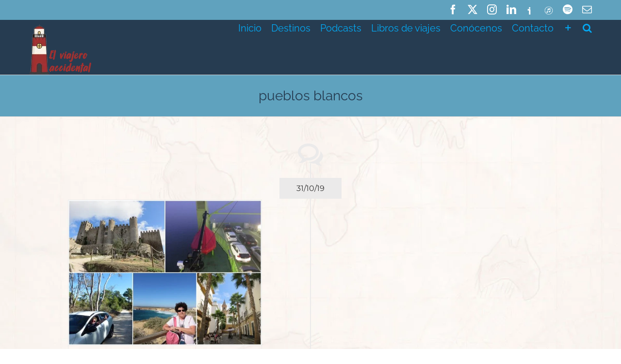

--- FILE ---
content_type: text/html; charset=UTF-8
request_url: https://elviajeroaccidental.com/tag/pueblos-blancos
body_size: 15875
content:
<!DOCTYPE html><html class="avada-html-layout-wide avada-html-header-position-top avada-html-is-archive" lang="es" prefix="og: http://ogp.me/ns# fb: http://ogp.me/ns/fb#"><head><script data-no-optimize="1">var litespeed_docref=sessionStorage.getItem("litespeed_docref");litespeed_docref&&(Object.defineProperty(document,"referrer",{get:function(){return litespeed_docref}}),sessionStorage.removeItem("litespeed_docref"));</script> <meta http-equiv="X-UA-Compatible" content="IE=edge" /><meta http-equiv="Content-Type" content="text/html; charset=utf-8"/><meta name="viewport" content="width=device-width, initial-scale=1" /><meta name='robots' content='index, follow, max-image-preview:large, max-snippet:-1, max-video-preview:-1' /><title>pueblos blancos archivos - El viajero accidental</title><link rel="canonical" href="https://elviajeroaccidental.com/tag/pueblos-blancos" /><meta property="og:locale" content="es_ES" /><meta property="og:type" content="article" /><meta property="og:title" content="pueblos blancos archivos - El viajero accidental" /><meta property="og:url" content="https://elviajeroaccidental.com/tag/pueblos-blancos" /><meta property="og:site_name" content="El viajero accidental" /><meta name="twitter:card" content="summary_large_image" /><meta name="twitter:site" content="@elviajeroaccide" /> <script type="application/ld+json" class="yoast-schema-graph">{"@context":"https://schema.org","@graph":[{"@type":"CollectionPage","@id":"https://elviajeroaccidental.com/tag/pueblos-blancos","url":"https://elviajeroaccidental.com/tag/pueblos-blancos","name":"pueblos blancos archivos - El viajero accidental","isPartOf":{"@id":"https://elviajeroaccidental.com/#website"},"primaryImageOfPage":{"@id":"https://elviajeroaccidental.com/tag/pueblos-blancos#primaryimage"},"image":{"@id":"https://elviajeroaccidental.com/tag/pueblos-blancos#primaryimage"},"thumbnailUrl":"https://elviajeroaccidental.com/wp-content/uploads/2019/10/1-collage-4.jpg","breadcrumb":{"@id":"https://elviajeroaccidental.com/tag/pueblos-blancos#breadcrumb"},"inLanguage":"es"},{"@type":"ImageObject","inLanguage":"es","@id":"https://elviajeroaccidental.com/tag/pueblos-blancos#primaryimage","url":"https://elviajeroaccidental.com/wp-content/uploads/2019/10/1-collage-4.jpg","contentUrl":"https://elviajeroaccidental.com/wp-content/uploads/2019/10/1-collage-4.jpg","width":1024,"height":768},{"@type":"BreadcrumbList","@id":"https://elviajeroaccidental.com/tag/pueblos-blancos#breadcrumb","itemListElement":[{"@type":"ListItem","position":1,"name":"Portada","item":"https://elviajeroaccidental.com/"},{"@type":"ListItem","position":2,"name":"pueblos blancos"}]},{"@type":"WebSite","@id":"https://elviajeroaccidental.com/#website","url":"https://elviajeroaccidental.com/","name":"El viajero accidental","description":"Recorre el mundo y cuéntalo","publisher":{"@id":"https://elviajeroaccidental.com/#organization"},"potentialAction":[{"@type":"SearchAction","target":{"@type":"EntryPoint","urlTemplate":"https://elviajeroaccidental.com/?s={search_term_string}"},"query-input":{"@type":"PropertyValueSpecification","valueRequired":true,"valueName":"search_term_string"}}],"inLanguage":"es"},{"@type":"Organization","@id":"https://elviajeroaccidental.com/#organization","name":"El Viajero Accidental","url":"https://elviajeroaccidental.com/","logo":{"@type":"ImageObject","inLanguage":"es","@id":"https://elviajeroaccidental.com/#/schema/logo/image/","url":"http://elviajeroaccidental.com/wp-content/uploads/2018/05/Logo8_movil2.png","contentUrl":"http://elviajeroaccidental.com/wp-content/uploads/2018/05/Logo8_movil2.png","width":"110","height":"87","caption":"El Viajero Accidental"},"image":{"@id":"https://elviajeroaccidental.com/#/schema/logo/image/"},"sameAs":["https://www.facebook.com/elviajeroaccidental/","https://x.com/elviajeroaccide","https://www.instagram.com/?hl=es","http://elviajeroaccidental.com"]}]}</script> <link rel="alternate" type="application/rss+xml" title="El viajero accidental &raquo; Feed" href="https://elviajeroaccidental.com/feed" /><link rel="alternate" type="application/rss+xml" title="El viajero accidental &raquo; Feed de los comentarios" href="https://elviajeroaccidental.com/comments/feed" /> <script id="wpp-js" type="litespeed/javascript" data-src="https://elviajeroaccidental.com/wp-content/plugins/wordpress-popular-posts/assets/js/wpp.min.js?ver=7.3.6" data-sampling="0" data-sampling-rate="100" data-api-url="https://elviajeroaccidental.com/wp-json/wordpress-popular-posts" data-post-id="0" data-token="0cbec2bc32" data-lang="0" data-debug="0"></script> <link rel="icon" href="https://elviajeroaccidental.com/wp-content/uploads/2018/05/Favicon2.png" type="image/png" /><link rel="alternate" type="application/rss+xml" title="El viajero accidental &raquo; Etiqueta pueblos blancos del feed" href="https://elviajeroaccidental.com/tag/pueblos-blancos/feed" /><meta property="og:locale" content="es_ES"/><meta property="og:type" content="article"/><meta property="og:site_name" content="El viajero accidental"/><meta property="og:title" content="pueblos blancos archivos - El viajero accidental"/><meta property="og:url" content="https://elviajeroaccidental.com/un-roadtrip-cruzando-portugal-de-norte-a-sur-y-llegando-a-cadiz-y-a-sus-playas"/><meta property="og:image" content="https://elviajeroaccidental.com/wp-content/uploads/2019/10/1-collage-4.jpg"/><meta property="og:image:width" content="1024"/><meta property="og:image:height" content="768"/><meta property="og:image:type" content="image/jpeg"/><link data-optimized="2" rel="stylesheet" href="https://elviajeroaccidental.com/wp-content/litespeed/css/49103d064703aaa4e5917bc69240bc2b.css?ver=56d33" /> <script type="litespeed/javascript" data-src="https://elviajeroaccidental.com/wp-includes/js/jquery/jquery.min.js?ver=3.7.1" id="jquery-core-js"></script> <script type="litespeed/javascript" data-src="https://elviajeroaccidental.com/wp-content/plugins/LayerSlider/assets/static/layerslider/js/layerslider.kreaturamedia.jquery.js?ver=7.15.1" id="layerslider-js"></script> <meta name="generator" content="Powered by LayerSlider 7.15.1 - Build Heros, Sliders, and Popups. Create Animations and Beautiful, Rich Web Content as Easy as Never Before on WordPress." /><link rel="https://api.w.org/" href="https://elviajeroaccidental.com/wp-json/" /><link rel="alternate" title="JSON" type="application/json" href="https://elviajeroaccidental.com/wp-json/wp/v2/tags/1906" /><link rel="EditURI" type="application/rsd+xml" title="RSD" href="https://elviajeroaccidental.com/xmlrpc.php?rsd" /><meta name="generator" content="WordPress 6.9" />
 <script type="litespeed/javascript" data-src="https://www.googletagmanager.com/gtag/js?id=UA-101729022-1"></script> <script type="litespeed/javascript">window.dataLayer=window.dataLayer||[];function gtag(){dataLayer.push(arguments)}
gtag('js',new Date());gtag('config','UA-101729022-1')</script> <!doctype html><meta name="description" content="viajes, Europa, América, Oceanía, África, Asia, España, Andalucía, Galicia, contar viajes, fotografías de viajes, vacaciones, dónde ir de viaje, dónde ir de vacaciones, viajar y escribir, escribir sobre viajes"/></head><body class="archive tag tag-pueblos-blancos tag-1906 wp-theme-Avada wp-child-theme-Avada-Child-Theme fusion-image-hovers fusion-pagination-sizing fusion-button_type-flat fusion-button_span-yes fusion-button_gradient-linear avada-image-rollover-circle-yes avada-image-rollover-yes avada-image-rollover-direction-left fusion-body ltr fusion-sticky-header no-tablet-sticky-header no-mobile-slidingbar no-mobile-totop fusion-disable-outline fusion-sub-menu-fade mobile-logo-pos-left layout-wide-mode avada-has-boxed-modal-shadow-none layout-scroll-offset-full avada-has-zero-margin-offset-top fusion-top-header menu-text-align-center mobile-menu-design-modern fusion-show-pagination-text fusion-header-layout-v3 avada-responsive avada-footer-fx-bg-parallax avada-menu-highlight-style-bar fusion-search-form-classic fusion-main-menu-search-overlay fusion-avatar-square avada-dropdown-styles avada-blog-layout-grid avada-blog-archive-layout-timeline avada-header-shadow-no avada-menu-icon-position-right avada-has-megamenu-shadow avada-has-mainmenu-dropdown-divider avada-has-header-100-width avada-has-pagetitle-bg-parallax avada-has-main-nav-search-icon avada-has-100-footer avada-has-breadcrumb-mobile-hidden avada-has-titlebar-bar_and_content avada-header-border-color-full-transparent avada-social-full-transparent avada-has-slidingbar-widgets avada-has-slidingbar-position-right avada-slidingbar-toggle-style-menu avada-has-slidingbar-sticky avada-has-pagination-padding avada-flyout-menu-direction-fade avada-ec-views-v1" data-awb-post-id="23734">
<a class="skip-link screen-reader-text" href="#content">Saltar al contenido</a><div id="boxed-wrapper"><div id="wrapper" class="fusion-wrapper"><div id="home" style="position:relative;top:-1px;"></div><header class="fusion-header-wrapper"><div class="fusion-header-v3 fusion-logo-alignment fusion-logo-left fusion-sticky-menu- fusion-sticky-logo-1 fusion-mobile-logo-1  fusion-mobile-menu-design-modern"><div class="fusion-secondary-header"><div class="fusion-row"><div class="fusion-alignright"><div class="fusion-social-links-header"><div class="fusion-social-networks"><div class="fusion-social-networks-wrapper"><a  class="fusion-social-network-icon fusion-tooltip fusion-facebook awb-icon-facebook" style data-placement="bottom" data-title="Facebook" data-toggle="tooltip" title="Facebook" href="https://www.facebook.com/elviajeroaccidental" target="_blank" rel="noreferrer nofollow"><span class="screen-reader-text">Facebook</span></a><a  class="fusion-social-network-icon fusion-tooltip fusion-twitter awb-icon-twitter" style data-placement="bottom" data-title="X" data-toggle="tooltip" title="X" href="https://twitter.com/elviajeroaccide" target="_blank" rel="noopener noreferrer nofollow"><span class="screen-reader-text">X</span></a><a  class="fusion-social-network-icon fusion-tooltip fusion-instagram awb-icon-instagram" style data-placement="bottom" data-title="Instagram" data-toggle="tooltip" title="Instagram" href="https://www.instagram.com/elviajeroaccidental/" target="_blank" rel="noopener noreferrer nofollow"><span class="screen-reader-text">Instagram</span></a><a  class="fusion-social-network-icon fusion-tooltip fusion-linkedin awb-icon-linkedin" style data-placement="bottom" data-title="LinkedIn" data-toggle="tooltip" title="LinkedIn" href="https://www.linkedin.com/company/el-viajero-accidental/" target="_blank" rel="noopener noreferrer nofollow"><span class="screen-reader-text">LinkedIn</span></a><a  class="awb-custom-image custom fusion-social-network-icon fusion-tooltip fusion-custom awb-icon-custom" style="position:relative;" data-placement="bottom" data-title="Ivoox" data-toggle="tooltip" title="Ivoox" href="https://www.ivoox.com/podcast-viajero-accidental_sq_f1496736_1.html" target="_blank" rel="noopener noreferrer nofollow"><span class="screen-reader-text">Ivoox</span><img data-lazyloaded="1" src="[data-uri]" width="28" height="31" data-src="http://elviajeroaccidental.com/wp-content/uploads/2018/05/Icono-Ivoox_28x31.png.webp" style="width:auto;" alt="Ivoox" /></a><a  class="awb-custom-image custom fusion-social-network-icon fusion-tooltip fusion-custom awb-icon-custom fusion-last-social-icon" style="position:relative;" data-placement="bottom" data-title="ITunes" data-toggle="tooltip" title="ITunes" href="https://itunes.apple.com/es/podcast/el-viajero-accidental-1x12-alta-normand%C3%ADa/id1351863651?i=1000410897263&amp;mt=2" target="_blank" rel="noopener noreferrer nofollow"><span class="screen-reader-text">ITunes</span><img data-lazyloaded="1" src="[data-uri]" width="28" height="32" data-src="http://elviajeroaccidental.com/wp-content/uploads/2018/05/itunes-28x32.png.webp" style="width:auto;" alt="iTunes" /></a><a  class="fusion-social-network-icon fusion-tooltip fusion-spotify awb-icon-spotify" style data-placement="bottom" data-title="Spotify" data-toggle="tooltip" title="Spotify" href="https://open.spotify.com/show/3Y0PETYoOR9FBkTEWdIqzJ" target="_blank" rel="noopener noreferrer nofollow"><span class="screen-reader-text">Spotify</span></a><a class="fusion-social-network-icon fusion-tooltip fusion-mail awb-icon-mail" style data-placement="bottom" data-title="Correo electrónico" data-toggle="tooltip" title="Correo electrónico" href="/cdn-cgi/l/email-protection#[base64]" target="_self" rel="noopener noreferrer nofollow"><span class="screen-reader-text">Correo electrónico</span></a></div></div></div></div></div></div><div class="fusion-header-sticky-height"></div><div class="fusion-header"><div class="fusion-row"><div class="fusion-logo" data-margin-top="10px" data-margin-bottom="0px" data-margin-left="0px" data-margin-right="0px">
<a class="fusion-logo-link"  href="https://elviajeroaccidental.com/" >
<img data-lazyloaded="1" src="[data-uri]" data-src="https://elviajeroaccidental.com/wp-content/uploads/2018/04/Logo8cd.png.webp" data-srcset="https://elviajeroaccidental.com/wp-content/uploads/2018/04/Logo8cd.png.webp 1x" width="130" height="102" alt="El viajero accidental Logo" data-retina_logo_url="" class="fusion-standard-logo" />
<img data-lazyloaded="1" src="[data-uri]" data-src="https://elviajeroaccidental.com/wp-content/uploads/2018/05/Logo8_movil2.png.webp" data-srcset="https://elviajeroaccidental.com/wp-content/uploads/2018/05/Logo8_movil2.png.webp 1x, https://elviajeroaccidental.com/wp-content/uploads/2018/05/Logo8_movil2.png.webp 2x" width="110" height="87" style="max-height:87px;height:auto;" alt="El viajero accidental Logo" data-retina_logo_url="https://elviajeroaccidental.com/wp-content/uploads/2018/05/Logo8_movil2.png.webp" class="fusion-mobile-logo" />
<img data-lazyloaded="1" src="[data-uri]" data-src="https://elviajeroaccidental.com/wp-content/uploads/2018/05/Logo8_movil.png.webp" data-srcset="https://elviajeroaccidental.com/wp-content/uploads/2018/05/Logo8_movil.png.webp 1x" width="90" height="71" alt="El viajero accidental Logo" data-retina_logo_url="" class="fusion-sticky-logo" />
</a></div><nav class="fusion-main-menu" aria-label="Menú principal"><div class="fusion-overlay-search"><form role="search" class="searchform fusion-search-form  fusion-search-form-classic" method="get" action="https://elviajeroaccidental.com/"><div class="fusion-search-form-content"><div class="fusion-search-field search-field">
<label><span class="screen-reader-text">Buscar:</span>
<input type="search" value="" name="s" class="s" placeholder="Buscar..." required aria-required="true" aria-label="Buscar..."/>
</label></div><div class="fusion-search-button search-button">
<input type="submit" class="fusion-search-submit searchsubmit" aria-label="Buscar" value="&#xf002;" /></div></div></form><div class="fusion-search-spacer"></div><a href="#" role="button" aria-label="Close Search" class="fusion-close-search"></a></div><ul id="menu-menu-principal" class="fusion-menu"><li  id="menu-item-113"  class="menu-item menu-item-type-post_type menu-item-object-page menu-item-home menu-item-113"  data-item-id="113"><a  href="https://elviajeroaccidental.com/" class="fusion-bar-highlight"><span class="menu-text">Inicio</span></a></li><li  id="menu-item-603"  class="menu-item menu-item-type-custom menu-item-object-custom menu-item-has-children menu-item-603 fusion-dropdown-menu"  data-item-id="603"><a  href="#" class="fusion-bar-highlight"><span class="menu-text">Destinos</span></a><ul class="sub-menu"><li  id="menu-item-12176"  class="menu-item menu-item-type-post_type menu-item-object-page menu-item-has-children menu-item-12176 fusion-dropdown-submenu" ><a  href="https://elviajeroaccidental.com/europa" class="fusion-bar-highlight"><span>Europa</span></a><ul class="sub-menu"><li  id="menu-item-12194"  class="menu-item menu-item-type-post_type menu-item-object-page menu-item-12194" ><a  href="https://elviajeroaccidental.com/espana" class="fusion-bar-highlight"><span>España</span></a></li></ul></li><li  id="menu-item-12177"  class="menu-item menu-item-type-post_type menu-item-object-page menu-item-12177 fusion-dropdown-submenu" ><a  href="https://elviajeroaccidental.com/africa" class="fusion-bar-highlight"><span>África</span></a></li><li  id="menu-item-12180"  class="menu-item menu-item-type-post_type menu-item-object-page menu-item-12180 fusion-dropdown-submenu" ><a  href="https://elviajeroaccidental.com/america" class="fusion-bar-highlight"><span>América</span></a></li><li  id="menu-item-12179"  class="menu-item menu-item-type-post_type menu-item-object-page menu-item-12179 fusion-dropdown-submenu" ><a  href="https://elviajeroaccidental.com/asia" class="fusion-bar-highlight"><span>Asia</span></a></li><li  id="menu-item-12178"  class="menu-item menu-item-type-post_type menu-item-object-page menu-item-12178 fusion-dropdown-submenu" ><a  href="https://elviajeroaccidental.com/oceania" class="fusion-bar-highlight"><span>Oceanía</span></a></li></ul></li><li  id="menu-item-606"  class="menu-item menu-item-type-taxonomy menu-item-object-category menu-item-606"  data-item-id="606"><a  href="https://elviajeroaccidental.com/category/podcasts" class="fusion-bar-highlight"><span class="menu-text">Podcasts</span></a></li><li  id="menu-item-12910"  class="menu-item menu-item-type-post_type menu-item-object-page menu-item-12910"  data-item-id="12910"><a  href="https://elviajeroaccidental.com/libros-de-viajes" class="fusion-bar-highlight"><span class="menu-text">Libros de viajes</span></a></li><li  id="menu-item-551"  class="menu-item menu-item-type-post_type menu-item-object-page menu-item-551"  data-item-id="551"><a  href="https://elviajeroaccidental.com/quienes-somos" class="fusion-bar-highlight"><span class="menu-text">Conócenos</span></a></li><li  id="menu-item-674"  class="menu-item menu-item-type-post_type menu-item-object-page menu-item-674"  data-item-id="674"><a  href="https://elviajeroaccidental.com/contacto" class="fusion-bar-highlight"><span class="menu-text">Contacto</span></a></li><li class="fusion-custom-menu-item fusion-main-menu-sliding-bar" data-classes="fusion-main-menu-sliding-bar"><a class="fusion-main-menu-icon awb-icon-sliding-bar fusion-bar-highlight" href="#" aria-label="Toggle Sliding Bar" data-title="Toggle Sliding Bar" title="Toggle Sliding Bar"></a></li><li class="fusion-custom-menu-item fusion-main-menu-search fusion-search-overlay"><a class="fusion-main-menu-icon fusion-bar-highlight" href="#" aria-label="Buscar" data-title="Buscar" title="Buscar" role="button" aria-expanded="false"></a></li></ul></nav><div class="fusion-mobile-menu-icons">
<a href="#" class="fusion-icon awb-icon-bars" aria-label="Alternar menú móvil" aria-expanded="false"></a></div><nav class="fusion-mobile-nav-holder fusion-mobile-menu-text-align-right" aria-label="Main Menu Mobile"></nav></div></div></div><div class="fusion-clearfix"></div></header><div id="sliders-container" class="fusion-slider-visibility"></div><section class="avada-page-titlebar-wrapper" aria-labelledby="awb-ptb-heading"><div class="fusion-page-title-bar fusion-page-title-bar-breadcrumbs fusion-page-title-bar-center"><div class="fusion-page-title-row"><div class="fusion-page-title-wrapper"><div class="fusion-page-title-captions"><h1 id="awb-ptb-heading" class="entry-title">pueblos blancos</h1></div></div></div></div></section><main id="main" class="clearfix  full-bg"><div class="fusion-row" style=""><section id="content" class=" full-width" style="width: 100%;"><div id="posts-container" class="fusion-blog-archive fusion-blog-layout-timeline-wrapper fusion-clearfix"><div class="fusion-posts-container fusion-posts-container-infinite fusion-posts-container-load-more fusion-blog-rollover " data-pages="1"><div class="fusion-timeline-icon"><i class="awb-icon-bubbles" aria-hidden="true"></i></div><div class="fusion-blog-layout-timeline fusion-clearfix"><div class="fusion-timeline-line"></div><h3 class="fusion-timeline-date">31/10/19</h3><div class="fusion-collapse-month"><article id="post-23734" class="fusion-post-timeline fusion-left-column  post fusion-clearfix post-23734 type-post status-publish format-standard has-post-thumbnail hentry category-resto-de-europa tag-albufeira tag-algarve tag-arcos-de-la-frontera tag-aveiro tag-cadiz tag-calas-de-conil tag-conil-de-la-frontera tag-espana tag-peniche tag-peninsula-de-troia tag-playa-de-bolonia tag-ponta-da-piedade tag-portugal tag-pueblos-blancos tag-roadtrip tag-vejer-de-la-frontera"><div class="fusion-flexslider flexslider fusion-flexslider-loading fusion-post-slideshow"><ul class="slides"><li><div  class="fusion-image-wrapper" aria-haspopup="true">
<img data-lazyloaded="1" src="[data-uri]" width="1024" height="768" data-src="https://elviajeroaccidental.com/wp-content/uploads/2019/10/1-collage-4.jpg.webp" class="attachment-full size-full wp-post-image" alt="" decoding="async" fetchpriority="high" data-srcset="https://elviajeroaccidental.com/wp-content/uploads/2019/10/1-collage-4-200x150.jpg.webp 200w, https://elviajeroaccidental.com/wp-content/uploads/2019/10/1-collage-4-400x300.jpg.webp 400w, https://elviajeroaccidental.com/wp-content/uploads/2019/10/1-collage-4-600x450.jpg.webp 600w, https://elviajeroaccidental.com/wp-content/uploads/2019/10/1-collage-4-800x600.jpg.webp 800w, https://elviajeroaccidental.com/wp-content/uploads/2019/10/1-collage-4.jpg.webp 1024w" data-sizes="(max-width: 600px) 100vw, 40vw" /><div class="fusion-rollover"><div class="fusion-rollover-content"><a class="fusion-rollover-link" href="https://elviajeroaccidental.com/un-roadtrip-cruzando-portugal-de-norte-a-sur-y-llegando-a-cadiz-y-a-sus-playas">Un roadtrip cruzando Portugal de norte a sur y llegando a Cádiz y a sus playas</a><div class="fusion-rollover-sep"></div>
<a class="fusion-rollover-gallery" href="https://elviajeroaccidental.com/wp-content/uploads/2019/10/1-collage-4.jpg" data-options="" data-id="23734" data-rel="iLightbox[gallery]" data-title="1 collage 4" data-caption="">
Galería					</a><h4 class="fusion-rollover-title">
<a class="fusion-rollover-title-link" href="https://elviajeroaccidental.com/un-roadtrip-cruzando-portugal-de-norte-a-sur-y-llegando-a-cadiz-y-a-sus-playas">
Un roadtrip cruzando Portugal de norte a sur y llegando a Cádiz y a sus playas					</a></h4><div class="fusion-rollover-categories"><a href="https://elviajeroaccidental.com/category/europa/resto-de-europa" rel="tag">Resto de Europa</a></div>
<a class="fusion-link-wrapper" href="https://elviajeroaccidental.com/un-roadtrip-cruzando-portugal-de-norte-a-sur-y-llegando-a-cadiz-y-a-sus-playas" aria-label="Un roadtrip cruzando Portugal de norte a sur y llegando a Cádiz y a sus playas"></a></div></div></div></li></ul></div><div class="fusion-post-content-wrapper"><div class="fusion-timeline-circle"></div><div class="fusion-timeline-arrow"></div><div class="fusion-post-content post-content"><h2 class="entry-title fusion-post-title"><a href="https://elviajeroaccidental.com/un-roadtrip-cruzando-portugal-de-norte-a-sur-y-llegando-a-cadiz-y-a-sus-playas">Un roadtrip cruzando Portugal de norte a sur y llegando a Cádiz y a sus playas</a></h2><p class="fusion-single-line-meta">Por <span class="vcard"><span class="fn"><a href="https://elviajeroaccidental.com/author/carmen-del-rio" title="Entradas de Carmen del Rio" rel="author">Carmen del Rio</a></span></span><span class="fusion-inline-sep">|</span><span class="updated rich-snippet-hidden">2023-02-25T20:30:12+01:00</span><span>31/10/19</span><span class="fusion-inline-sep">|</span>Categorías: <a href="https://elviajeroaccidental.com/category/europa/resto-de-europa" rel="category tag">Resto de Europa</a><span class="fusion-inline-sep">|</span><span class="meta-tags">Etiquetas: <a href="https://elviajeroaccidental.com/tag/albufeira" rel="tag">Albufeira</a>, <a href="https://elviajeroaccidental.com/tag/algarve" rel="tag">Algarve</a>, <a href="https://elviajeroaccidental.com/tag/arcos-de-la-frontera" rel="tag">Arcos de la Frontera</a>, <a href="https://elviajeroaccidental.com/tag/aveiro" rel="tag">Aveiro</a>, <a href="https://elviajeroaccidental.com/tag/cadiz" rel="tag">Cádiz</a>, <a href="https://elviajeroaccidental.com/tag/calas-de-conil" rel="tag">calas de Conil</a>, <a href="https://elviajeroaccidental.com/tag/conil-de-la-frontera" rel="tag">Conil de la Frontera</a>, <a href="https://elviajeroaccidental.com/tag/espana" rel="tag">España</a>, <a href="https://elviajeroaccidental.com/tag/peniche" rel="tag">Peniche</a>, <a href="https://elviajeroaccidental.com/tag/peninsula-de-troia" rel="tag">península de Tróia</a>, <a href="https://elviajeroaccidental.com/tag/playa-de-bolonia" rel="tag">playa de Bolonia</a>, <a href="https://elviajeroaccidental.com/tag/ponta-da-piedade" rel="tag">Ponta da Piedade</a>, <a href="https://elviajeroaccidental.com/tag/portugal" rel="tag">Portugal</a>, <a href="https://elviajeroaccidental.com/tag/pueblos-blancos" rel="tag">pueblos blancos</a>, <a href="https://elviajeroaccidental.com/tag/roadtrip" rel="tag">roadtrip</a>, <a href="https://elviajeroaccidental.com/tag/vejer-de-la-frontera" rel="tag">Vejer de la Frontera</a></span><span class="fusion-inline-sep">|</span></p><div class="fusion-content-sep sep-double sep-solid"></div><div class="fusion-post-content-container"><p>     Al comienzo de este otoño realizamos un viaje por carretera de Galicia a Cádiz. La experiencia ha sido estupenda, el avión es un medio de transporte fantástico pero los recorridos por carretera te dan una libertad increíble, no dependes de horarios, puedes "perder el tiempo"  [...]</p></div></div><div class="fusion-meta-info"><div class="fusion-alignleft">
<a href="https://elviajeroaccidental.com/un-roadtrip-cruzando-portugal-de-norte-a-sur-y-llegando-a-cadiz-y-a-sus-playas" class="fusion-read-more" aria-label="More on Un roadtrip cruzando Portugal de norte a sur y llegando a Cádiz y a sus playas">
Más información										</a></div><div class="fusion-alignright">
<a href="https://elviajeroaccidental.com/un-roadtrip-cruzando-portugal-de-norte-a-sur-y-llegando-a-cadiz-y-a-sus-playas#comments"><i class="awb-icon-bubbles" aria-hidden="true"></i>&nbsp;2</a></div></div></div></article></div></div></div></div></section></div></main><div class="fusion-footer"><footer class="fusion-footer-widget-area fusion-widget-area fusion-footer-widget-area-center"><div class="fusion-row"><div class="fusion-columns fusion-columns-6 fusion-widget-area"><div class="fusion-column col-lg-2 col-md-2 col-sm-2"><section id="media_image-9" class="fusion-footer-widget-column widget widget_media_image" style="border-style: solid;border-color:transparent;border-width:0px;"><h4 class="widget-title">Socios de Galicia TB</h4><a href="https://www.galiciatb.com/" target="_blank"><img data-lazyloaded="1" src="[data-uri]" width="150" height="150" data-src="https://elviajeroaccidental.com/wp-content/uploads/2020/08/logo-GaliciaTB-150x150.jpg.webp" class="image wp-image-28127  attachment-thumbnail size-thumbnail" alt="" style="max-width: 100%; height: auto;" title="Socios de GaliciaTB" decoding="async" data-srcset="https://elviajeroaccidental.com/wp-content/uploads/2020/08/logo-GaliciaTB-66x66.jpg.webp 66w, https://elviajeroaccidental.com/wp-content/uploads/2020/08/logo-GaliciaTB-100x100.jpg.webp 100w, https://elviajeroaccidental.com/wp-content/uploads/2020/08/logo-GaliciaTB-150x150.jpg.webp 150w, https://elviajeroaccidental.com/wp-content/uploads/2020/08/logo-GaliciaTB-294x295.jpg.webp 294w" data-sizes="(max-width: 150px) 100vw, 150px" /></a><div style="clear:both;"></div></section><section id="media_image-11" class="fusion-footer-widget-column widget widget_media_image" style="border-style: solid;border-color:transparent;border-width:0px;"><h4 class="widget-title">Socios de Madrid TB</h4><a href="https://madridtb.com/"><img data-lazyloaded="1" src="[data-uri]" width="150" height="150" data-src="https://elviajeroaccidental.com/wp-content/uploads/2020/09/Logo-MadTB-crop.jpg.webp" class="image wp-image-28710  attachment-medium size-medium" alt="MadridTB" style="max-width: 100%; height: auto;" decoding="async" data-srcset="https://elviajeroaccidental.com/wp-content/uploads/2020/09/Logo-MadTB-crop-66x66.jpg.webp 66w, https://elviajeroaccidental.com/wp-content/uploads/2020/09/Logo-MadTB-crop-100x100.jpg.webp 100w, https://elviajeroaccidental.com/wp-content/uploads/2020/09/Logo-MadTB-crop.jpg.webp 150w" data-sizes="(max-width: 150px) 100vw, 150px" /></a><div style="clear:both;"></div></section><section id="media_image-19" class="fusion-footer-widget-column widget widget_media_image" style="border-style: solid;border-color:transparent;border-width:0px;"><h4 class="widget-title">Colaborador oficial de Civitatis</h4><a href="https://www.civitatis.com/es/?aid=2215"><img data-lazyloaded="1" src="[data-uri]" width="150" height="150" data-src="https://elviajeroaccidental.com/wp-content/uploads/2026/01/ES_Civitatis_badge_circle_red-150x150.png.webp" class="image wp-image-39941  attachment-thumbnail size-thumbnail" alt="" style="max-width: 100%; height: auto;" title="Colaborador oficial de Civitatis" decoding="async" data-srcset="https://elviajeroaccidental.com/wp-content/uploads/2026/01/ES_Civitatis_badge_circle_red-66x66.png.webp 66w, https://elviajeroaccidental.com/wp-content/uploads/2026/01/ES_Civitatis_badge_circle_red-150x150.png.webp 150w, https://elviajeroaccidental.com/wp-content/uploads/2026/01/ES_Civitatis_badge_circle_red-200x200.png.webp 200w, https://elviajeroaccidental.com/wp-content/uploads/2026/01/ES_Civitatis_badge_circle_red.png.webp 258w" data-sizes="(max-width: 150px) 100vw, 150px" /></a><div style="clear:both;"></div></section></div><div class="fusion-column col-lg-2 col-md-2 col-sm-2"><section id="media_image-2" class="fusion-footer-widget-column widget widget_media_image"><a href="https://elviajeroaccidental.com/"><img data-lazyloaded="1" src="[data-uri]" width="130" height="102" data-src="https://elviajeroaccidental.com/wp-content/uploads/2018/04/Logo8cd.png.webp" class="image wp-image-623  attachment-full size-full" alt="" style="max-width: 100%; height: auto;" decoding="async" /></a><div style="clear:both;"></div></section><section id="media_image-14" class="fusion-footer-widget-column widget widget_media_image" style="border-style: solid;border-color:transparent;border-width:0px;"><h4 class="widget-title">Miembros de Radio Viajera desde su fundación</h4><a href="https://radioviajera.com/"><img data-lazyloaded="1" src="[data-uri]" width="150" height="150" data-src="https://elviajeroaccidental.com/wp-content/uploads/2020/12/LOGO-RV-CUADRADO-150x150.png.webp" class="image wp-image-29903  attachment-thumbnail size-thumbnail" alt="" style="max-width: 100%; height: auto;" title="Miembros de Radio Viajera desde su fundación" decoding="async" data-srcset="https://elviajeroaccidental.com/wp-content/uploads/2020/12/LOGO-RV-CUADRADO-66x66.png.webp 66w, https://elviajeroaccidental.com/wp-content/uploads/2020/12/LOGO-RV-CUADRADO-100x100.png.webp 100w, https://elviajeroaccidental.com/wp-content/uploads/2020/12/LOGO-RV-CUADRADO-150x150.png.webp 150w, https://elviajeroaccidental.com/wp-content/uploads/2020/12/LOGO-RV-CUADRADO-200x198.png.webp 200w, https://elviajeroaccidental.com/wp-content/uploads/2020/12/LOGO-RV-CUADRADO-300x297.png.webp 300w" data-sizes="(max-width: 150px) 100vw, 150px" /></a><div style="clear:both;"></div></section></div><div class="fusion-column col-lg-2 col-md-2 col-sm-2"><section id="text-8" class="fusion-footer-widget-column widget widget_text"><div class="textwidget"><p><strong><span style="font-size: small;">El Viajero Accidental y su logo es una marca registrada cuya titularidad corresponde a los titulares de esta web.</span></strong></p></div><div style="clear:both;"></div></section><section id="media_image-15" class="fusion-footer-widget-column widget widget_media_image" style="border-style: solid;border-color:transparent;border-width:0px;"><h4 class="widget-title">¿Para quiénes hemos creado contenidos?</h4><img data-lazyloaded="1" src="[data-uri]" width="300" height="150" data-src="https://elviajeroaccidental.com/wp-content/uploads/2022/05/Prueba_mayo_22-300x150.jpg.webp" class="image wp-image-34846  attachment-medium size-medium" alt="" style="max-width: 100%; height: auto;" title="¿Con quienes hemos trabajado?" decoding="async" data-srcset="https://elviajeroaccidental.com/wp-content/uploads/2022/05/Prueba_mayo_22-200x100.jpg.webp 200w, https://elviajeroaccidental.com/wp-content/uploads/2022/05/Prueba_mayo_22-300x150.jpg.webp 300w, https://elviajeroaccidental.com/wp-content/uploads/2022/05/Prueba_mayo_22-400x201.jpg.webp 400w, https://elviajeroaccidental.com/wp-content/uploads/2022/05/Prueba_mayo_22-540x272.jpg.webp 540w, https://elviajeroaccidental.com/wp-content/uploads/2022/05/Prueba_mayo_22-600x301.jpg.webp 600w, https://elviajeroaccidental.com/wp-content/uploads/2022/05/Prueba_mayo_22-768x385.jpg.webp 768w, https://elviajeroaccidental.com/wp-content/uploads/2022/05/Prueba_mayo_22-800x401.jpg.webp 800w, https://elviajeroaccidental.com/wp-content/uploads/2022/05/Prueba_mayo_22-1024x514.jpg.webp 1024w, https://elviajeroaccidental.com/wp-content/uploads/2022/05/Prueba_mayo_22-1200x602.jpg.webp 1200w, https://elviajeroaccidental.com/wp-content/uploads/2022/05/Prueba_mayo_22-1536x770.jpg.webp 1536w, https://elviajeroaccidental.com/wp-content/uploads/2022/05/Prueba_mayo_22.jpg.webp 1593w" data-sizes="(max-width: 300px) 100vw, 300px" /><div style="clear:both;"></div></section><section id="media_image-17" class="fusion-footer-widget-column widget widget_media_image" style="border-style: solid;border-color:transparent;border-width:0px;"><img data-lazyloaded="1" src="[data-uri]" width="150" height="150" data-src="https://elviajeroaccidental.com/wp-content/uploads/2022/05/Ria_Mondo_Fontanilla-150x150.jpg.webp" class="image wp-image-34848  attachment-thumbnail size-thumbnail" alt="" style="max-width: 100%; height: auto;" decoding="async" data-srcset="https://elviajeroaccidental.com/wp-content/uploads/2022/05/Ria_Mondo_Fontanilla-66x66.jpg.webp 66w, https://elviajeroaccidental.com/wp-content/uploads/2022/05/Ria_Mondo_Fontanilla-150x150.jpg.webp 150w, https://elviajeroaccidental.com/wp-content/uploads/2022/05/Ria_Mondo_Fontanilla-200x200.jpg.webp 200w, https://elviajeroaccidental.com/wp-content/uploads/2022/05/Ria_Mondo_Fontanilla-300x300.jpg.webp 300w, https://elviajeroaccidental.com/wp-content/uploads/2022/05/Ria_Mondo_Fontanilla-400x400.jpg.webp 400w, https://elviajeroaccidental.com/wp-content/uploads/2022/05/Ria_Mondo_Fontanilla-600x600.jpg.webp 600w, https://elviajeroaccidental.com/wp-content/uploads/2022/05/Ria_Mondo_Fontanilla-768x768.jpg.webp 768w, https://elviajeroaccidental.com/wp-content/uploads/2022/05/Ria_Mondo_Fontanilla-800x800.jpg.webp 800w, https://elviajeroaccidental.com/wp-content/uploads/2022/05/Ria_Mondo_Fontanilla-1024x1024.jpg.webp 1024w, https://elviajeroaccidental.com/wp-content/uploads/2022/05/Ria_Mondo_Fontanilla-1200x1200.jpg.webp 1200w, https://elviajeroaccidental.com/wp-content/uploads/2022/05/Ria_Mondo_Fontanilla-1536x1536.jpg.webp 1536w, https://elviajeroaccidental.com/wp-content/uploads/2022/05/Ria_Mondo_Fontanilla.jpg.webp 1600w" data-sizes="(max-width: 150px) 100vw, 150px" /><div style="clear:both;"></div></section></div><div class="fusion-column col-lg-2 col-md-2 col-sm-2"><section id="social_links-widget-4" class="fusion-footer-widget-column widget social_links"><div class="fusion-social-networks"><div class="fusion-social-networks-wrapper">
<a class="fusion-social-network-icon fusion-tooltip fusion-facebook awb-icon-facebook" href="https://www.facebook.com/elviajeroaccidental"  data-placement="top" data-title="Facebook" data-toggle="tooltip" data-original-title=""  title="Facebook" aria-label="Facebook" rel="nofollow noopener noreferrer" target="_self" style="font-size:20px;color:#ffffff;"></a>
<a class="fusion-social-network-icon fusion-tooltip fusion-twitter awb-icon-twitter" href="https://twitter.com/elviajeroaccide"  data-placement="top" data-title="Twitter" data-toggle="tooltip" data-original-title=""  title="Twitter" aria-label="Twitter" rel="nofollow noopener noreferrer" target="_self" style="font-size:20px;color:#ffffff;"></a>
<a class="fusion-social-network-icon fusion-tooltip fusion-instagram awb-icon-instagram" href="https://www.instagram.com/elviajeroaccidental/"  data-placement="top" data-title="Instagram" data-toggle="tooltip" data-original-title=""  title="Instagram" aria-label="Instagram" rel="nofollow noopener noreferrer" target="_self" style="font-size:20px;color:#ffffff;"></a>
<a class="fusion-social-network-icon fusion-tooltip fusion-linkedin awb-icon-linkedin" href="https://www.linkedin.com/company/el-viajero-accidental/"  data-placement="top" data-title="LinkedIn" data-toggle="tooltip" data-original-title=""  title="LinkedIn" aria-label="LinkedIn" rel="nofollow noopener noreferrer" target="_self" style="font-size:20px;color:#ffffff;"></a>
<a class="fusion-social-network-icon fusion-tooltip" target="_self" href="https://www.ivoox.com/podcast-viajero-accidental_sq_f1496736_1.html" rel=""  data-placement="top" data-title="Ivoox" data-toggle="tooltip" data-original-title=""  title="" style="font-size:20px;"><img data-lazyloaded="1" src="[data-uri]" data-src="http://elviajeroaccidental.com/wp-content/uploads/2018/05/Icono-Ivoox_28x31.png.webp" height="31" width="28" alt="Ivoox" /></a>
<a class="fusion-social-network-icon fusion-tooltip" target="_self" href="https://itunes.apple.com/es/podcast/el-viajero-accidental-1x12-alta-normand%C3%ADa/id1351863651?i=1000410897263&mt=2" rel=""  data-placement="top" data-title="ITunes" data-toggle="tooltip" data-original-title=""  title="" style="font-size:20px;"><img data-lazyloaded="1" src="[data-uri]" data-src="http://elviajeroaccidental.com/wp-content/uploads/2018/05/itunes-28x32.png.webp" height="32" width="28" alt="iTunes" /></a>
<a class="fusion-social-network-icon fusion-tooltip fusion-spotify awb-icon-spotify" href="https://open.spotify.com/show/3Y0PETYoOR9FBkTEWdIqzJ"  data-placement="top" data-title="Spotify" data-toggle="tooltip" data-original-title=""  title="Spotify" aria-label="Spotify" rel="nofollow noopener noreferrer" target="_self" style="font-size:20px;color:#ffffff;"></a>
<a class="fusion-social-network-icon fusion-tooltip fusion-mail awb-icon-mail" href="/cdn-cgi/l/email-protection#[base64]" data-placement="top" data-title="Mail" data-toggle="tooltip" data-original-title="" title="Mail" aria-label="Mail" rel="nofollow noopener noreferrer" target="_self" style="font-size:20px;color:#ffffff;"></a></div></div><div style="clear:both;"></div></section></div><div class="fusion-column col-lg-2 col-md-2 col-sm-2"><section id="avada-vertical-menu-widget-2" class="fusion-footer-widget-column widget avada_vertical_menu"><nav id="fusion-vertical-menu-widget-avada-vertical-menu-widget-2-nav" class="fusion-vertical-menu-widget fusion-menu hover right no-border" aria-label="Secondary Navigation: "><ul id="menu-mas-informacion" class="menu"><li id="menu-item-620" class="menu-item menu-item-type-post_type menu-item-object-page menu-item-620"><a href="https://elviajeroaccidental.com/quienes-somos"><span class="arrow"></span><span class="link-text"> Quiénes somos</span></a></li><li id="menu-item-12855" class="menu-item menu-item-type-post_type menu-item-object-page menu-item-privacy-policy menu-item-12855"><a rel="privacy-policy" href="https://elviajeroaccidental.com/politica-de-privacidad"><span class="arrow"></span><span class="link-text"> Política de privacidad</span></a></li><li id="menu-item-36573" class="menu-item menu-item-type-post_type menu-item-object-page menu-item-36573"><a href="https://elviajeroaccidental.com/politica-de-cookies"><span class="arrow"></span><span class="link-text"> Política de cookies</span></a></li><li id="menu-item-36598" class="menu-item menu-item-type-post_type menu-item-object-page menu-item-36598"><a href="https://elviajeroaccidental.com/aviso-legal"><span class="arrow"></span><span class="link-text"> Aviso legal</span></a></li><li id="menu-item-12856" class="menu-item menu-item-type-post_type menu-item-object-page menu-item-12856"><a href="https://elviajeroaccidental.com/contacto"><span class="arrow"></span><span class="link-text"> Contacto</span></a></li></ul></nav><div style="clear:both;"></div></section></div><div class="fusion-column fusion-column-last col-lg-2 col-md-2 col-sm-2"></div><div class="fusion-clearfix"></div></div></div></footer></div><div class="fusion-sliding-bar-wrapper"><div id="slidingbar-area" class="slidingbar-area fusion-sliding-bar-area fusion-widget-area fusion-sliding-bar-position-right fusion-sliding-bar-text-align-left fusion-sliding-bar-toggle-menu fusion-sliding-bar-sticky fusion-sliding-bar-columns-stacked" data-breakpoint="600" data-toggle="menu"><div id="slidingbar" class="fusion-sliding-bar"><div class="fusion-sliding-bar-content-wrapper"><div class="fusion-sb-toggle-wrapper">
<a class="fusion-sb-close" href="#"><span class="screen-reader-text">Close Sliding Bar Area</span></a></div><div class="fusion-sliding-bar-content"><div class="fusion-column"><section id="text-7" class="fusion-slidingbar-widget-column widget widget_text"><div class="textwidget"><p><img data-lazyloaded="1" src="[data-uri]" decoding="async" class="wp-image-623 size-full aligncenter" data-src="https://elviajeroaccidental.com/wp-content/uploads/2018/04/Logo8cd.png.webp" alt="" width="130" height="102" /></p></div><div style="clear:both;"></div></section><section id="social_links-widget-3" class="fusion-slidingbar-widget-column widget social_links"><h4 class="widget-title">Síguenos en las redes sociales</h4><div class="fusion-social-networks"><div class="fusion-social-networks-wrapper">
<a class="fusion-social-network-icon fusion-tooltip fusion-facebook awb-icon-facebook" href="https://www.facebook.com/elviajeroaccidental"  data-placement="top" data-title="Facebook" data-toggle="tooltip" data-original-title=""  title="Facebook" aria-label="Facebook" rel="nofollow noopener noreferrer" target="_self" style="font-size:16px;color:#ffffff;"></a>
<a class="fusion-social-network-icon fusion-tooltip fusion-twitter awb-icon-twitter" href="https://twitter.com/elviajeroaccide"  data-placement="top" data-title="Twitter" data-toggle="tooltip" data-original-title=""  title="Twitter" aria-label="Twitter" rel="nofollow noopener noreferrer" target="_self" style="font-size:16px;color:#ffffff;"></a>
<a class="fusion-social-network-icon fusion-tooltip fusion-instagram awb-icon-instagram" href="https://www.instagram.com/elviajeroaccidental/"  data-placement="top" data-title="Instagram" data-toggle="tooltip" data-original-title=""  title="Instagram" aria-label="Instagram" rel="nofollow noopener noreferrer" target="_self" style="font-size:16px;color:#ffffff;"></a>
<a class="fusion-social-network-icon fusion-tooltip fusion-linkedin awb-icon-linkedin" href="https://www.linkedin.com/company/el-viajero-accidental/"  data-placement="top" data-title="LinkedIn" data-toggle="tooltip" data-original-title=""  title="LinkedIn" aria-label="LinkedIn" rel="nofollow noopener noreferrer" target="_self" style="font-size:16px;color:#ffffff;"></a>
<a class="fusion-social-network-icon fusion-tooltip" target="_self" href="https://www.ivoox.com/podcast-viajero-accidental_sq_f1496736_1.html" rel=""  data-placement="top" data-title="Ivoox" data-toggle="tooltip" data-original-title=""  title="" style="font-size:16px;"><img data-lazyloaded="1" src="[data-uri]" data-src="http://elviajeroaccidental.com/wp-content/uploads/2018/05/Icono-Ivoox_28x31.png.webp" height="31" width="28" alt="Ivoox" /></a>
<a class="fusion-social-network-icon fusion-tooltip" target="_self" href="https://itunes.apple.com/es/podcast/el-viajero-accidental-1x12-alta-normand%C3%ADa/id1351863651?i=1000410897263&mt=2" rel=""  data-placement="top" data-title="ITunes" data-toggle="tooltip" data-original-title=""  title="" style="font-size:16px;"><img data-lazyloaded="1" src="[data-uri]" data-src="http://elviajeroaccidental.com/wp-content/uploads/2018/05/itunes-28x32.png.webp" height="32" width="28" alt="iTunes" /></a>
<a class="fusion-social-network-icon fusion-tooltip fusion-spotify awb-icon-spotify" href="https://open.spotify.com/show/3Y0PETYoOR9FBkTEWdIqzJ"  data-placement="top" data-title="Spotify" data-toggle="tooltip" data-original-title=""  title="Spotify" aria-label="Spotify" rel="nofollow noopener noreferrer" target="_self" style="font-size:16px;color:#ffffff;"></a>
<a class="fusion-social-network-icon fusion-tooltip fusion-mail awb-icon-mail" href="/cdn-cgi/l/email-protection#[base64]" data-placement="top" data-title="Mail" data-toggle="tooltip" data-original-title="" title="Mail" aria-label="Mail" rel="nofollow noopener noreferrer" target="_self" style="font-size:16px;color:#ffffff;"></a></div></div><div style="clear:both;"></div></section><section id="text-6" class="fusion-slidingbar-widget-column widget widget_text" style="border-style: solid;border-color:transparent;border-width:0px;"><h4 class="widget-title">Webs amigas</h4><div class="textwidget"><ul><li><a href="http://jjpicos.es" target="_blank" rel="noopener">José Juan Picos</a></li><li><a href="http://www.pasaporteawonderland.com" target="_blank" rel="noopener">Pasaporte a Wonderland</a></li><li><a href="http://www.viajandoentrerascacielos.com" target="_blank" rel="noopener">Viajando entre rascacielos</a></li><li><a href="https://www.radioviajera.com" target="_blank" rel="noopener">Radio Viajera</a></li><li><a href="http://ellibrodurmiente.org" target="_blank" rel="noopener">El Libro Durmiente</a></li><li><a href="https://las7maravillasdelmundo.org/" target="_blank" rel="noopener">Las 7 maravillas del mundo</a></li><li><a href="http://alpinistasconcancer.com" target="_blank" rel="noopener">Asociación Española de Alpinistas con Cáncer</a></li><li><a href="https://3enruta.com/" target="_blank" rel="noopener">3 en ruta</a></li><li><a href="https://viaxandoenfurgo.blogspot.com/" target="_blank" rel="noopener">Viaxando en furgo</a></li></ul></div><div style="clear:both;"></div></section></div><div class="fusion-clearfix"></div></div></div></div></div></div></div></div>
<a class="fusion-one-page-text-link fusion-page-load-link" tabindex="-1" href="#" aria-hidden="true">Page load link</a><div class="avada-footer-scripts"> <script data-cfasync="false" src="/cdn-cgi/scripts/5c5dd728/cloudflare-static/email-decode.min.js"></script><script type="speculationrules">{"prefetch":[{"source":"document","where":{"and":[{"href_matches":"/*"},{"not":{"href_matches":["/wp-*.php","/wp-admin/*","/wp-content/uploads/*","/wp-content/*","/wp-content/plugins/*","/wp-content/themes/Avada-Child-Theme/*","/wp-content/themes/Avada/*","/*\\?(.+)"]}},{"not":{"selector_matches":"a[rel~=\"nofollow\"]"}},{"not":{"selector_matches":".no-prefetch, .no-prefetch a"}}]},"eagerness":"conservative"}]}</script> <aside id="moove_gdpr_cookie_info_bar" class="moove-gdpr-info-bar-hidden moove-gdpr-align-center moove-gdpr-dark-scheme gdpr_infobar_postion_bottom" aria-label="Banner de cookies RGPD" style="display: none;"><div class="moove-gdpr-info-bar-container"><div class="moove-gdpr-info-bar-content"><div class="moove-gdpr-cookie-notice"><p>Utilizamos cookies para ofrecerte la mejor experiencia en nuestra web.</p><p>Puedes informarte más sobre qué cookies utilizamos o desactivarlas en los <button  aria-haspopup="true" data-href="#moove_gdpr_cookie_modal" class="change-settings-button">ajustes</button>.</p>
<button class="moove-gdpr-infobar-close-btn gdpr-content-close-btn" aria-label="Cerrar el banner de cookies RGPD">
<span class="gdpr-sr-only">Cerrar el banner de cookies RGPD</span>
<i class="moovegdpr-arrow-close"></i>
</button></div><div class="moove-gdpr-button-holder">
<button class="mgbutton moove-gdpr-infobar-allow-all gdpr-fbo-0" aria-label="Aceptar" >Aceptar</button>
<button class="mgbutton moove-gdpr-infobar-reject-btn gdpr-fbo-1 "  aria-label="Rechazar">Rechazar</button>
<button class="mgbutton moove-gdpr-infobar-settings-btn change-settings-button gdpr-fbo-2" aria-haspopup="true" data-href="#moove_gdpr_cookie_modal"  aria-label="Ajustes">Ajustes</button>
<button class="moove-gdpr-infobar-close-btn gdpr-fbo-3" aria-label="Cerrar el banner de cookies RGPD" >
<span class="gdpr-sr-only">Cerrar el banner de cookies RGPD</span>
<i class="moovegdpr-arrow-close"></i>
</button></div></div></div></aside>
 <script id="moove_gdpr_frontend-js-extra" type="litespeed/javascript">var moove_frontend_gdpr_scripts={"ajaxurl":"https://elviajeroaccidental.com/wp-admin/admin-ajax.php","post_id":"23734","plugin_dir":"https://elviajeroaccidental.com/wp-content/plugins/gdpr-cookie-compliance","show_icons":"all","is_page":"","ajax_cookie_removal":"false","strict_init":"2","enabled_default":{"strict":3,"third_party":1,"advanced":0,"performance":0,"preference":0},"geo_location":"false","force_reload":"false","is_single":"","hide_save_btn":"false","current_user":"0","cookie_expiration":"365","script_delay":"2000","close_btn_action":"1","close_btn_rdr":"","scripts_defined":"{\"cache\":true,\"header\":\"\",\"body\":\"\",\"footer\":\"\",\"thirdparty\":{\"header\":\"\u003C!-- Google tag (gtag.js) --\u003E\\r\\n\u003Cscript data-gdpr async src=\\\"https:\\/\\/www.googletagmanager.com\\/gtag\\/js?id=UA-101729022-1\\\"\u003E\u003C\\/script\u003E\\r\\n\u003Cscript data-gdpr\u003E\\r\\n  window.dataLayer = window.dataLayer || [];\\r\\n  function gtag(){dataLayer.push(arguments);}\\r\\n  gtag('js', new Date());\\r\\n\\r\\n  gtag('config', 'UA-101729022-1');\\r\\n\u003C\\/script\u003E\\r\\n\",\"body\":\"\",\"footer\":\"\"},\"strict\":{\"header\":\"\",\"body\":\"\",\"footer\":\"\"},\"advanced\":{\"header\":\"\",\"body\":\"\",\"footer\":\"\"}}","gdpr_scor":"true","wp_lang":"","wp_consent_api":"false","gdpr_nonce":"e46d685396"}</script> 
<dialog id="moove_gdpr_cookie_modal" class="gdpr_lightbox-hide" aria-modal="true" aria-label="Pantalla de ajustes RGPD"><div class="moove-gdpr-modal-content moove-clearfix logo-position-left moove_gdpr_modal_theme_v1">
<button class="moove-gdpr-modal-close" autofocus aria-label="Cerrar los ajustes de cookies RGPD">
<span class="gdpr-sr-only">Cerrar los ajustes de cookies RGPD</span>
<span class="gdpr-icon moovegdpr-arrow-close"></span>
</button><div class="moove-gdpr-modal-left-content"><div class="moove-gdpr-company-logo-holder">
<img data-lazyloaded="1" src="[data-uri]" data-src="https://elviajeroaccidental.com/wp-content/uploads/2018/04/Logo8cd.png.webp" alt=""   width="130"  height="102"  class="img-responsive" /></div><ul id="moove-gdpr-menu"><li class="menu-item-on menu-item-privacy_overview menu-item-selected">
<button data-href="#privacy_overview" class="moove-gdpr-tab-nav" aria-label="Resumen de privacidad">
<span class="gdpr-nav-tab-title">Resumen de privacidad</span>
</button></li><li class="menu-item-strict-necessary-cookies menu-item-off">
<button data-href="#strict-necessary-cookies" class="moove-gdpr-tab-nav" aria-label="Cookies estrictamente necesarias">
<span class="gdpr-nav-tab-title">Cookies estrictamente necesarias</span>
</button></li><li class="menu-item-off menu-item-third_party_cookies">
<button data-href="#third_party_cookies" class="moove-gdpr-tab-nav" aria-label="Cookies de terceros">
<span class="gdpr-nav-tab-title">Cookies de terceros</span>
</button></li></ul><div class="moove-gdpr-branding-cnt">
<a href="https://wordpress.org/plugins/gdpr-cookie-compliance/" rel="noopener noreferrer" target="_blank" class='moove-gdpr-branding'>Powered by&nbsp; <span>GDPR Cookie Compliance</span></a></div></div><div class="moove-gdpr-modal-right-content"><div class="moove-gdpr-modal-title"></div><div class="main-modal-content"><div class="moove-gdpr-tab-content"><div id="privacy_overview" class="moove-gdpr-tab-main">
<span class="tab-title">Resumen de privacidad</span><div class="moove-gdpr-tab-main-content"><p>Esta web utiliza cookies para que podamos ofrecerte la mejor experiencia de usuario posible. La información de las cookies se almacena en tu navegador y realiza funciones tales como reconocerte cuando vuelves a nuestra web o ayudar a nuestro equipo a comprender qué secciones de la web encuentras más interesantes y útiles.</p></div></div><div id="strict-necessary-cookies" class="moove-gdpr-tab-main" style="display:none">
<span class="tab-title">Cookies estrictamente necesarias</span><div class="moove-gdpr-tab-main-content"><p>Las cookies estrictamente necesarias tiene que activarse siempre para que podamos guardar tus preferencias de ajustes de cookies.</p><div class="moove-gdpr-status-bar gdpr-checkbox-disabled checkbox-selected"><div class="gdpr-cc-form-wrap"><div class="gdpr-cc-form-fieldset">
<label class="cookie-switch" for="moove_gdpr_strict_cookies">
<span class="gdpr-sr-only">Activar o desactivar las cookies</span>
<input type="checkbox" aria-label="Cookies estrictamente necesarias" disabled checked="checked"  value="check" name="moove_gdpr_strict_cookies" id="moove_gdpr_strict_cookies">
<span class="cookie-slider cookie-round gdpr-sr" data-text-enable="Activado" data-text-disabled="Desactivado">
<span class="gdpr-sr-label">
<span class="gdpr-sr-enable">Activado</span>
<span class="gdpr-sr-disable">Desactivado</span>
</span>
</span>
</label></div></div></div></div></div><div id="third_party_cookies" class="moove-gdpr-tab-main" style="display:none">
<span class="tab-title">Cookies de terceros</span><div class="moove-gdpr-tab-main-content"><p>Esta web utiliza Google Analytics para recopilar información anónima tal como el número de visitantes del sitio, o las páginas más populares.</p><p>Dejar esta cookie activa nos permite mejorar nuestra web.</p><div class="moove-gdpr-status-bar"><div class="gdpr-cc-form-wrap"><div class="gdpr-cc-form-fieldset">
<label class="cookie-switch" for="moove_gdpr_performance_cookies">
<span class="gdpr-sr-only">Activar o desactivar las cookies</span>
<input type="checkbox" aria-label="Cookies de terceros" value="check" name="moove_gdpr_performance_cookies" id="moove_gdpr_performance_cookies" >
<span class="cookie-slider cookie-round gdpr-sr" data-text-enable="Activado" data-text-disabled="Desactivado">
<span class="gdpr-sr-label">
<span class="gdpr-sr-enable">Activado</span>
<span class="gdpr-sr-disable">Desactivado</span>
</span>
</span>
</label></div></div></div></div></div></div></div><div class="moove-gdpr-modal-footer-content"><div class="moove-gdpr-button-holder">
<button class="mgbutton moove-gdpr-modal-allow-all button-visible" aria-label="Activar todo">Activar todo</button>
<button class="mgbutton moove-gdpr-modal-save-settings button-visible" aria-label="Guardar ajustes">Guardar ajustes</button></div></div></div><div class="moove-clearfix"></div></div>
</dialog></div><section class="to-top-container to-top-right" aria-labelledby="awb-to-top-label">
<a href="#" id="toTop" class="fusion-top-top-link">
<span id="awb-to-top-label" class="screen-reader-text">Ir a Arriba</span></a></section> <script data-no-optimize="1">window.lazyLoadOptions=Object.assign({},{threshold:300},window.lazyLoadOptions||{});!function(t,e){"object"==typeof exports&&"undefined"!=typeof module?module.exports=e():"function"==typeof define&&define.amd?define(e):(t="undefined"!=typeof globalThis?globalThis:t||self).LazyLoad=e()}(this,function(){"use strict";function e(){return(e=Object.assign||function(t){for(var e=1;e<arguments.length;e++){var n,a=arguments[e];for(n in a)Object.prototype.hasOwnProperty.call(a,n)&&(t[n]=a[n])}return t}).apply(this,arguments)}function o(t){return e({},at,t)}function l(t,e){return t.getAttribute(gt+e)}function c(t){return l(t,vt)}function s(t,e){return function(t,e,n){e=gt+e;null!==n?t.setAttribute(e,n):t.removeAttribute(e)}(t,vt,e)}function i(t){return s(t,null),0}function r(t){return null===c(t)}function u(t){return c(t)===_t}function d(t,e,n,a){t&&(void 0===a?void 0===n?t(e):t(e,n):t(e,n,a))}function f(t,e){et?t.classList.add(e):t.className+=(t.className?" ":"")+e}function _(t,e){et?t.classList.remove(e):t.className=t.className.replace(new RegExp("(^|\\s+)"+e+"(\\s+|$)")," ").replace(/^\s+/,"").replace(/\s+$/,"")}function g(t){return t.llTempImage}function v(t,e){!e||(e=e._observer)&&e.unobserve(t)}function b(t,e){t&&(t.loadingCount+=e)}function p(t,e){t&&(t.toLoadCount=e)}function n(t){for(var e,n=[],a=0;e=t.children[a];a+=1)"SOURCE"===e.tagName&&n.push(e);return n}function h(t,e){(t=t.parentNode)&&"PICTURE"===t.tagName&&n(t).forEach(e)}function a(t,e){n(t).forEach(e)}function m(t){return!!t[lt]}function E(t){return t[lt]}function I(t){return delete t[lt]}function y(e,t){var n;m(e)||(n={},t.forEach(function(t){n[t]=e.getAttribute(t)}),e[lt]=n)}function L(a,t){var o;m(a)&&(o=E(a),t.forEach(function(t){var e,n;e=a,(t=o[n=t])?e.setAttribute(n,t):e.removeAttribute(n)}))}function k(t,e,n){f(t,e.class_loading),s(t,st),n&&(b(n,1),d(e.callback_loading,t,n))}function A(t,e,n){n&&t.setAttribute(e,n)}function O(t,e){A(t,rt,l(t,e.data_sizes)),A(t,it,l(t,e.data_srcset)),A(t,ot,l(t,e.data_src))}function w(t,e,n){var a=l(t,e.data_bg_multi),o=l(t,e.data_bg_multi_hidpi);(a=nt&&o?o:a)&&(t.style.backgroundImage=a,n=n,f(t=t,(e=e).class_applied),s(t,dt),n&&(e.unobserve_completed&&v(t,e),d(e.callback_applied,t,n)))}function x(t,e){!e||0<e.loadingCount||0<e.toLoadCount||d(t.callback_finish,e)}function M(t,e,n){t.addEventListener(e,n),t.llEvLisnrs[e]=n}function N(t){return!!t.llEvLisnrs}function z(t){if(N(t)){var e,n,a=t.llEvLisnrs;for(e in a){var o=a[e];n=e,o=o,t.removeEventListener(n,o)}delete t.llEvLisnrs}}function C(t,e,n){var a;delete t.llTempImage,b(n,-1),(a=n)&&--a.toLoadCount,_(t,e.class_loading),e.unobserve_completed&&v(t,n)}function R(i,r,c){var l=g(i)||i;N(l)||function(t,e,n){N(t)||(t.llEvLisnrs={});var a="VIDEO"===t.tagName?"loadeddata":"load";M(t,a,e),M(t,"error",n)}(l,function(t){var e,n,a,o;n=r,a=c,o=u(e=i),C(e,n,a),f(e,n.class_loaded),s(e,ut),d(n.callback_loaded,e,a),o||x(n,a),z(l)},function(t){var e,n,a,o;n=r,a=c,o=u(e=i),C(e,n,a),f(e,n.class_error),s(e,ft),d(n.callback_error,e,a),o||x(n,a),z(l)})}function T(t,e,n){var a,o,i,r,c;t.llTempImage=document.createElement("IMG"),R(t,e,n),m(c=t)||(c[lt]={backgroundImage:c.style.backgroundImage}),i=n,r=l(a=t,(o=e).data_bg),c=l(a,o.data_bg_hidpi),(r=nt&&c?c:r)&&(a.style.backgroundImage='url("'.concat(r,'")'),g(a).setAttribute(ot,r),k(a,o,i)),w(t,e,n)}function G(t,e,n){var a;R(t,e,n),a=e,e=n,(t=Et[(n=t).tagName])&&(t(n,a),k(n,a,e))}function D(t,e,n){var a;a=t,(-1<It.indexOf(a.tagName)?G:T)(t,e,n)}function S(t,e,n){var a;t.setAttribute("loading","lazy"),R(t,e,n),a=e,(e=Et[(n=t).tagName])&&e(n,a),s(t,_t)}function V(t){t.removeAttribute(ot),t.removeAttribute(it),t.removeAttribute(rt)}function j(t){h(t,function(t){L(t,mt)}),L(t,mt)}function F(t){var e;(e=yt[t.tagName])?e(t):m(e=t)&&(t=E(e),e.style.backgroundImage=t.backgroundImage)}function P(t,e){var n;F(t),n=e,r(e=t)||u(e)||(_(e,n.class_entered),_(e,n.class_exited),_(e,n.class_applied),_(e,n.class_loading),_(e,n.class_loaded),_(e,n.class_error)),i(t),I(t)}function U(t,e,n,a){var o;n.cancel_on_exit&&(c(t)!==st||"IMG"===t.tagName&&(z(t),h(o=t,function(t){V(t)}),V(o),j(t),_(t,n.class_loading),b(a,-1),i(t),d(n.callback_cancel,t,e,a)))}function $(t,e,n,a){var o,i,r=(i=t,0<=bt.indexOf(c(i)));s(t,"entered"),f(t,n.class_entered),_(t,n.class_exited),o=t,i=a,n.unobserve_entered&&v(o,i),d(n.callback_enter,t,e,a),r||D(t,n,a)}function q(t){return t.use_native&&"loading"in HTMLImageElement.prototype}function H(t,o,i){t.forEach(function(t){return(a=t).isIntersecting||0<a.intersectionRatio?$(t.target,t,o,i):(e=t.target,n=t,a=o,t=i,void(r(e)||(f(e,a.class_exited),U(e,n,a,t),d(a.callback_exit,e,n,t))));var e,n,a})}function B(e,n){var t;tt&&!q(e)&&(n._observer=new IntersectionObserver(function(t){H(t,e,n)},{root:(t=e).container===document?null:t.container,rootMargin:t.thresholds||t.threshold+"px"}))}function J(t){return Array.prototype.slice.call(t)}function K(t){return t.container.querySelectorAll(t.elements_selector)}function Q(t){return c(t)===ft}function W(t,e){return e=t||K(e),J(e).filter(r)}function X(e,t){var n;(n=K(e),J(n).filter(Q)).forEach(function(t){_(t,e.class_error),i(t)}),t.update()}function t(t,e){var n,a,t=o(t);this._settings=t,this.loadingCount=0,B(t,this),n=t,a=this,Y&&window.addEventListener("online",function(){X(n,a)}),this.update(e)}var Y="undefined"!=typeof window,Z=Y&&!("onscroll"in window)||"undefined"!=typeof navigator&&/(gle|ing|ro)bot|crawl|spider/i.test(navigator.userAgent),tt=Y&&"IntersectionObserver"in window,et=Y&&"classList"in document.createElement("p"),nt=Y&&1<window.devicePixelRatio,at={elements_selector:".lazy",container:Z||Y?document:null,threshold:300,thresholds:null,data_src:"src",data_srcset:"srcset",data_sizes:"sizes",data_bg:"bg",data_bg_hidpi:"bg-hidpi",data_bg_multi:"bg-multi",data_bg_multi_hidpi:"bg-multi-hidpi",data_poster:"poster",class_applied:"applied",class_loading:"litespeed-loading",class_loaded:"litespeed-loaded",class_error:"error",class_entered:"entered",class_exited:"exited",unobserve_completed:!0,unobserve_entered:!1,cancel_on_exit:!0,callback_enter:null,callback_exit:null,callback_applied:null,callback_loading:null,callback_loaded:null,callback_error:null,callback_finish:null,callback_cancel:null,use_native:!1},ot="src",it="srcset",rt="sizes",ct="poster",lt="llOriginalAttrs",st="loading",ut="loaded",dt="applied",ft="error",_t="native",gt="data-",vt="ll-status",bt=[st,ut,dt,ft],pt=[ot],ht=[ot,ct],mt=[ot,it,rt],Et={IMG:function(t,e){h(t,function(t){y(t,mt),O(t,e)}),y(t,mt),O(t,e)},IFRAME:function(t,e){y(t,pt),A(t,ot,l(t,e.data_src))},VIDEO:function(t,e){a(t,function(t){y(t,pt),A(t,ot,l(t,e.data_src))}),y(t,ht),A(t,ct,l(t,e.data_poster)),A(t,ot,l(t,e.data_src)),t.load()}},It=["IMG","IFRAME","VIDEO"],yt={IMG:j,IFRAME:function(t){L(t,pt)},VIDEO:function(t){a(t,function(t){L(t,pt)}),L(t,ht),t.load()}},Lt=["IMG","IFRAME","VIDEO"];return t.prototype={update:function(t){var e,n,a,o=this._settings,i=W(t,o);{if(p(this,i.length),!Z&&tt)return q(o)?(e=o,n=this,i.forEach(function(t){-1!==Lt.indexOf(t.tagName)&&S(t,e,n)}),void p(n,0)):(t=this._observer,o=i,t.disconnect(),a=t,void o.forEach(function(t){a.observe(t)}));this.loadAll(i)}},destroy:function(){this._observer&&this._observer.disconnect(),K(this._settings).forEach(function(t){I(t)}),delete this._observer,delete this._settings,delete this.loadingCount,delete this.toLoadCount},loadAll:function(t){var e=this,n=this._settings;W(t,n).forEach(function(t){v(t,e),D(t,n,e)})},restoreAll:function(){var e=this._settings;K(e).forEach(function(t){P(t,e)})}},t.load=function(t,e){e=o(e);D(t,e)},t.resetStatus=function(t){i(t)},t}),function(t,e){"use strict";function n(){e.body.classList.add("litespeed_lazyloaded")}function a(){console.log("[LiteSpeed] Start Lazy Load"),o=new LazyLoad(Object.assign({},t.lazyLoadOptions||{},{elements_selector:"[data-lazyloaded]",callback_finish:n})),i=function(){o.update()},t.MutationObserver&&new MutationObserver(i).observe(e.documentElement,{childList:!0,subtree:!0,attributes:!0})}var o,i;t.addEventListener?t.addEventListener("load",a,!1):t.attachEvent("onload",a)}(window,document);</script><script data-no-optimize="1">window.litespeed_ui_events=window.litespeed_ui_events||["mouseover","click","keydown","wheel","touchmove","touchstart"];var urlCreator=window.URL||window.webkitURL;function litespeed_load_delayed_js_force(){console.log("[LiteSpeed] Start Load JS Delayed"),litespeed_ui_events.forEach(e=>{window.removeEventListener(e,litespeed_load_delayed_js_force,{passive:!0})}),document.querySelectorAll("iframe[data-litespeed-src]").forEach(e=>{e.setAttribute("src",e.getAttribute("data-litespeed-src"))}),"loading"==document.readyState?window.addEventListener("DOMContentLoaded",litespeed_load_delayed_js):litespeed_load_delayed_js()}litespeed_ui_events.forEach(e=>{window.addEventListener(e,litespeed_load_delayed_js_force,{passive:!0})});async function litespeed_load_delayed_js(){let t=[];for(var d in document.querySelectorAll('script[type="litespeed/javascript"]').forEach(e=>{t.push(e)}),t)await new Promise(e=>litespeed_load_one(t[d],e));document.dispatchEvent(new Event("DOMContentLiteSpeedLoaded")),window.dispatchEvent(new Event("DOMContentLiteSpeedLoaded"))}function litespeed_load_one(t,e){console.log("[LiteSpeed] Load ",t);var d=document.createElement("script");d.addEventListener("load",e),d.addEventListener("error",e),t.getAttributeNames().forEach(e=>{"type"!=e&&d.setAttribute("data-src"==e?"src":e,t.getAttribute(e))});let a=!(d.type="text/javascript");!d.src&&t.textContent&&(d.src=litespeed_inline2src(t.textContent),a=!0),t.after(d),t.remove(),a&&e()}function litespeed_inline2src(t){try{var d=urlCreator.createObjectURL(new Blob([t.replace(/^(?:<!--)?(.*?)(?:-->)?$/gm,"$1")],{type:"text/javascript"}))}catch(e){d="data:text/javascript;base64,"+btoa(t.replace(/^(?:<!--)?(.*?)(?:-->)?$/gm,"$1"))}return d}</script><script data-no-optimize="1">var litespeed_vary=document.cookie.replace(/(?:(?:^|.*;\s*)_lscache_vary\s*\=\s*([^;]*).*$)|^.*$/,"");litespeed_vary||fetch("/wp-content/plugins/litespeed-cache/guest.vary.php",{method:"POST",cache:"no-cache",redirect:"follow"}).then(e=>e.json()).then(e=>{console.log(e),e.hasOwnProperty("reload")&&"yes"==e.reload&&(sessionStorage.setItem("litespeed_docref",document.referrer),window.location.reload(!0))});</script><script data-optimized="1" type="litespeed/javascript" data-src="https://elviajeroaccidental.com/wp-content/litespeed/js/097cb962c3904f1cff777848ab999348.js?ver=56d33"></script><script defer src="https://static.cloudflareinsights.com/beacon.min.js/vcd15cbe7772f49c399c6a5babf22c1241717689176015" integrity="sha512-ZpsOmlRQV6y907TI0dKBHq9Md29nnaEIPlkf84rnaERnq6zvWvPUqr2ft8M1aS28oN72PdrCzSjY4U6VaAw1EQ==" data-cf-beacon='{"version":"2024.11.0","token":"9a280d6285e940d08563188ba2b3d1c3","r":1,"server_timing":{"name":{"cfCacheStatus":true,"cfEdge":true,"cfExtPri":true,"cfL4":true,"cfOrigin":true,"cfSpeedBrain":true},"location_startswith":null}}' crossorigin="anonymous"></script>
</body></html>
<!-- Page optimized by LiteSpeed Cache @2026-01-24 17:02:37 -->

<!-- Page cached by LiteSpeed Cache 7.7 on 2026-01-24 17:02:37 -->
<!-- Guest Mode -->
<!-- QUIC.cloud UCSS in queue -->